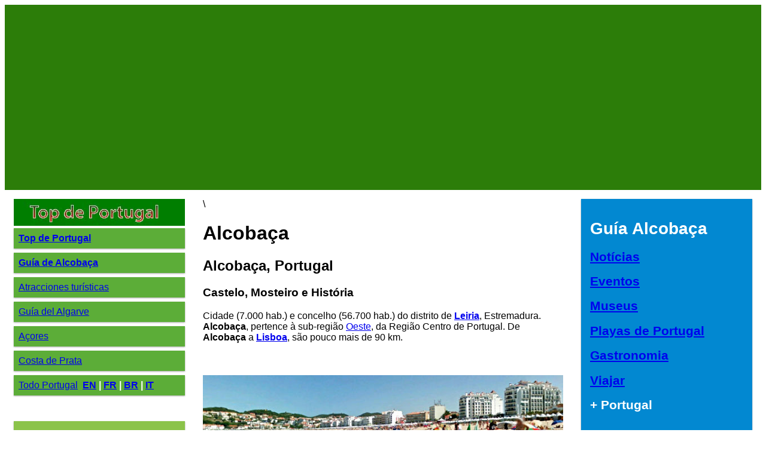

--- FILE ---
content_type: text/html; charset=UTF-8
request_url: https://topdeportugal.com/es/alcobaca/
body_size: 4922
content:
<!DOCTYPE html>
<html lang="es">
<head>
<meta charset="utf-8">
<title>Alcobaça Playas de Portugal Lisboa Portugal Top de Portugal Portugal Lisboa Madeira Açores Portal de Portugal &copy; Top de Portugal</title>
<meta name="Description" content="Alcobaça Playas de Portugal Lisboa Portugal Top de Portugal Portugal Lisboa Madeira Açores Portal de Portugal &copy; Top de Portugal" />
<meta name="Keywords" content="alcobaca,playas de portugal,alcobaça lisboa,lisboa,portugal,portugal,lisboa,algarve,porto,alentejo,ilha da madeira,arquipelago dos açores,directorio de portugal" />
<meta name="Author" content="Ari Oliveira" />
<meta name="Identifier-URL" content="https://www.topdeportugal.com/" >
<meta name="Revisit-after" content="14 days" />
<meta name="Robots" content="all" />
<meta name="viewport" content="width=device-width, initial-scale=1.0">
<style>
* {
    box-sizing: border-box;
}
.row:after {
    content: "";
    clear: both;
    display: block;
}
[class*="col-"] {
    float: left;
    padding: 15px;
}
html {
    font-family: "Lucida Sans", sans-serif;
}
img {
    width: 100%;
    height: auto;
}
figcaption {
	font-size: 11px;
}
.img_logo {
    width: 320px;
    height: 50px;
}
.img_icon {
	float: left;
	margin: .2em .6em .3em .4em;
	width:  36px;
    height: 36px;
}
.header {
    background-color: #2c7d09;
    color: #ffffff;
    padding: 15px;
}
.menu ul {
    list-style-type: none;
    margin: 0;
    padding: 0;
}
.menu li {
    padding: 8px;
    margin-bottom: 7px;
    background-color :#5cad38;
    color: #ffffff;
    box-shadow: 0 1px 3px rgba(0,0,0,0.12), 0 1px 2px rgba(0,0,0,0.24);
}
.menu li:hover {
    background-color: #2f8d06;
}
.destaque {
    background-color: #8bc34a;
    padding: 15px;
    color: #ffffff;    
	text-align: left;
    font-size: 14px;    
	box-shadow: 0 1px 3px rgba(0,0,0,0.12), 0 1px 2px rgba(0,0,0,0.24);
}.super_destaque {
    background-color: #F57C00;
    padding: 15px;
    color: #ffffff;    
	text-align: left;
    font-size: 14px;    
	box-shadow: 0 1px 3px rgba(0,0,0,0.12), 0 1px 2px rgba(0,0,0,0.24);
}
.aside {
    background-color: #5cad38;
    padding: 15px;
    color: #ffffff;    
	text-align: left;
    font-size: 14px;    
	box-shadow: 0 1px 3px rgba(0,0,0,0.12), 0 1px 2px rgba(0,0,0,0.24);
}
.super_aside {
    background-color: #0288D1;
    padding: 15px;
    color: #ffffff;    
    text-align: left;
    font-size: 14px;    
    box-shadow: 0 1px 3px rgba(0,0,0,0.12), 0 1px 2px rgba(0,0,0,0.24);
}
figcaption {
	font-size: 11px;
}
.footer {
    background-color: #2c7d09;
    color: #ffffff;    
	text-align: left;
    font-size: 12px;
    padding: 15px;
}
/* For mobile phones: */
[class*="col-"] {
    width: 100%;
}
@media only screen and (min-width: 768px) {
    /* For desktop: */
    .col-1 {width: 8.33%;}
    .col-2 {width: 16.66%;}
    .col-3 {width: 25%;}
    .col-4 {width: 33.33%;}
    .col-5 {width: 41.66%;}
    .col-6 {width: 50%;}
    .col-7 {width: 58.33%;}
    .col-8 {width: 66.66%;}
    .col-9 {width: 75%;}
    .col-10 {width: 83.33%;}
    .col-11 {width: 91.66%;}
    .col-12 {width: 100%;}
	
	#footer {

        background-color: #2c7d09;
		width: 100%;  /* 980 */
        margin: auto;
    } 
    .footerFloat {
    width: 25%;
    float: left;
    }
	
#wrapper {
	background-color: #2c7d09;
    width: 100%;
    overflow:hidden;
}
	
}
</style>

</head>
<body>

<div class="header">
<!-- Start -->
<script async src="//pagead2.googlesyndication.com/pagead/js/adsbygoogle.js"></script>
<!-- brazil advisers text -->
<ins class="adsbygoogle"
     style="display:block"
     data-ad-client="ca-pub-8119820540732092"
     data-ad-slot="8420112521"
     data-ad-format="auto"></ins>
<script>
(adsbygoogle = window.adsbygoogle || []).push({});
</script>
</div>

<div class="row">
<div class="col-3 menu">
<div class="images">
<a href="https://www.topdeportugal.com/es/" title="Top de Portugal"><img src="../../images/top_de_portugal_320.jpg" width="320" height="50" alt="Top de Portugal"/></a>
</div>
<ul>
<li><strong><a href="/es/" title="Guía de Portugal">Top de Portugal</a></strong></li>
<li><strong><a href="/es/alcobaca/" title="Guía de Alcobaça">Guía de Alcobaça</a></strong></li>
<li><a href="/es/lisboa/atracciones_turisticas_de_lisboa.php" title="Atracciones turísticas de Lisboa">Atracciones turísticas</a></li>
<li><a href="/es/algarve/" title="Guía del Algarve">Guía del Algarve</a></li>
<li><a href="/es/acores/" title="Guía de los A&ccedil;ores">Açores</a></li>
<li><a href="/es/costa_de_prata/" title="Guía de la Costa de Prata">Costa de Prata</a></li>
<li><a href="/es/directorio-de-portugal/" title="Todo Portugal">Todo Portugal</a> &nbsp;<strong><a href="/en/alcobaca/">EN</a> | <a href="/fr/alcobaca/">FR</a> | <a href="/br/alcobaca/">BR</a> | <a href="/it/alcobaca/">IT</a></strong></li>
</ul>
<br />
<br />
<div class="destaque">
<h1>Guía del Centro</h1>
Estas tierras se encuentran al norte de Lisboa y Alentejo y al sur de la región norte (Oporto).
<br />
Destacado:
<h2> <a href="/es/beiras/"> + <a> Beiras</h2>
<h2> <a href="/es/beira_alta/"> + <a> Beira Alta</h2>
<h2> <a href="/es/beira_baixa/" title="Guía do Minho"> + </a> Beira Baixa</h2>
<h2> <a href="/es/beira_litoral/" title="Guía del Alto Duero"> + </a> Beira Litoral</h2>
<h2> <a href="/es/oeste/"> + <a> Oeste</h2>
Descubre en la Guía
<h2> <a href="/es/centro/"> + <a> Portugal Centro</h2>
</div>
<br />
<br />

<div id="images">
<a href="/es/vinos_de_portugal/" title="Guía de Vinhos"><img src="../../img/guia_de_vinos.jpg" alt="Guía de Vinhos"></a>
<br />
<a href="/es/algarve/" title="Guía del Algarve"><img src="../../img/guia_do_algarve_es.jpg" alt="Guía del Algarve"></a>
<br />
<a href="/es/lisboa/" title="Guía de Lisboa"><img src="../../img/guia_de_lisboa_es.jpg" alt="Guía de Lisboa"></a>
<br />
<a href="/es/porto/" title="Guía de Porto"><img src="../../img/guia_de_porto.jpg" alt="Guía de Porto"></a>
<br />
<a href="https://www.topdeportugal.com/es/regiones-de-portugal.php" title="Regiones de Portugal"><img src="../../img/mapas.jpg" alt="Mapas de Portugal"></a>
</div>
<br />
<br />
<div class="super_destaque">
<figcaption>Última actualización: agosto de 2022</figcaption>
<h1>Noticias</h1>
Cuando uno piensa en Portugal, las imágenes que vienen a la mente son la <strong>Torre de Belém, en Lisboa</strong> y, en el norte del país, el Ponte D. Luís, en la ciudad de Oporto.
<h2><a href="/es/lisboa/">+<a> Lisboa</h2>
<h2><a href="/es/porto/">+<a>Porto</h2>
Otros aspectos destacados:
<h2><a href="/es/cascais/">+<a> Cascais</h2>
<h2><a href="/es/braga/" title="Braga">+<a> Braga</h2>
<h2><a href="/es/coimbra/" title="Coimbra">+</a> Coimbra</h2>
<h2><a href="/es/vila_nova_de_gaia/" title="Vila Nova de Gaia">+</a> V.N. de Gaia</h2>
<h2><a href="/es/sintra/" title="Guía de Sintra">+</a> Sintra</h2>
¡Échale un vistazo en la <br />
<strong><a href="/es/guia-de-portugal/" title="Guide to Portugal">Guía de Portugal</a></strong>!
</div>
<br />
<br />

</div>

<div class="col-6">
\<p>
<h1>Alcobaça</h1>
<h2>Alcobaça, Portugal</h2>
<h3>Castelo, Mosteiro e História</h3>
Cidade (7.000 hab.) e concelho (56.700 hab.) do distrito de <strong><a href="/br/leiria/" title="Guia de Leiria">Leiria</a></strong>, 
Estremadura. 
<br />
<strong>Alcobaça</strong>, pertence à sub-região <a href="/br/centro/oeste.php" title="Oeste">Oeste</a>, da Região Centro 
de Portugal. 
De <strong>Alcobaça</strong> a <strong><a href="/br/lisboa/">Lisboa</a></strong>, são pouco mais de 90 km.
<br />
<br />
<br />
<img>
<img src="../../images/alcobaca_64024000.jpg" title="Praia de São Martinho do Porto em Alcobaça, Distrito de Leiria Estremadura Centro de Portugal &copy; Google Earth Pro" width="640" height="240" alt="Guia de Cascais " />
<figcaption>Praia de São Martinho do Porto em Alcobaça, Distrito de Leiria Estremadura Centro de Portugal &copy; Google Earth Pro</figcaption>
</img>
<br />
<br />
<br />
<h2>Rios Alcoa e Baça</h2>
Atravessado pelos rios Alcoa e Baça, nomes que deram origem ao nome do município de Alcobaça.
<br />
<br />
Com 408 km&sup2;, o município tem uma população de 54.973 habitantes (INE, 2021). Em 2011, Alcobaça tinha uma população de 
 habitantes (INE).
<br />
<br />
<br />
<h2>Localização</h2>
De Lisboa a Alcobaça em linha reta são apenas 92 km (120 km pela autoestrada A8. O município está limitado ao norte com 
<strong><a href="/br/marinha_grande/" title="Guia de Marinha Grande">Marinha Grande</a></strong>, ao leste com os 
municípios de <strong><a href="/br/leiria/" title="Guia de Leiria">Leiria</a></strong>, 
<strong><a href="/br/porto_de_mos/" title="Guia de Porto de Mós">Porto de Mós</a></strong> e 
<strong><a href="/br/rio_maior/" title="Guia de Rio Maior">Rio Maior</a></strong>, 
ao sudoeste com <strong><a href="/br/caldas_da_rainha/" title="Guia de Caldas da Rainha">Caldas da Rainha</a></strong> e 
a oeste pelo Oceano Atlântico e com <strong><a href="/br/nazare/" title="Guia de Nazaré">Nazaré</a></strong> (a qual fica no centro da costa 
atlântica de Alcobaça). Ver Mapa de Alcobaça.
<br />
<br />
<br />
<img>
<img src="../../images/alcobaca_64024001.jpg" title="Praia de São Martinho do Porto em Alcobaça, Distrito de Leiria Estremadura Centro de Portugal &copy; Google Earth Pro" width="640" height="240" alt="Guia de Cascais " />
<figcaption>Praia de São Martinho do Porto em Alcobaça, Distrito de Leiria Estremadura Centro de Portugal &copy; Google Earth Pro</figcaption>
</img>
<br />
<br />
<br />
Localidades importantes no município: Alcobaça, Aljubarrota, Benedita, São Martinho do Porto e Pataias. 
<br />
<br />
<br />

<h2>Monumentos históricos</h2>
<strong>Castelo, Mosteiro e História</strong> - Além de famoso castelo, no Mosteiro de Alcobaça encontra-se os túmulos de 
D. Pedro e de Da. Inês de Castro.
<br />
<br />
<br />
<h2>A Batalha de Aljubarrota</h2>
Foi na freguesia de Aljubarrota aonde se travou a importante batalha pela independência de Portugal, a 
<strong>Batalha de Aljubarrota</strong> (1385). Portugal comandado por D. João I vence os exércitos de Castela e 
Leao comandados por D. Juan I. <br />
Ver também <a href="/br/batalha/" title="Guia de Batalha">Batalha</a>.
<br />
<br />
<br />
<img>
<img src="../../images/alcobaca_64024002.jpg" title="Mosteiro de Alcobaça (detalhe), distrito de Leiria, Estremadura, Centro &copy; John Copland / Images Of Portugal" width="640" height="240" alt="Guia de Alcobaça" />
<figcaption>Mosteiro de Alcobaça (detalhe), distrito de Leiria, Estremadura, Centro &copy; John Copland / Images Of Portugal</figcaption>
</img>
<br />
<br />
<br />
<h2>Um pouco de história</h2>
O território de Alcobaça, durante a Idade Média, foi doado aos monges de Cister. Era uma área bastante importante, a qual 
ficou conhecida como os <strong>Coutos de Alcobaça</strong>. Graças às técnicas empregadas pelos monges cistercianos, o 
desenvolvimento da agricultura foi notável em Alcobaça.
<br />
<br />
<br />
<h2>Freguesias de Alcobaça</h2>
São as seguintes as 13 freguesias de Alcobaça:
<br />
<ul>
<li>Alcobaça e Vestiaria</li>
<li>Alfeizerão</li>
<li>Aljubarrota</li>
<li>Bárrio</li>
<li>Benedita</li>
<li>Cela</li>
<li>Cós, Alpedriz e Montes</li>
<li>Évora de Alcobaça</li>
<li>Maiorga</li>
<li>Pataias e Martingança</li>
<li>São Martinho do Porto</li>
<li>Turquel</li>
<li>Vimeiro</li>
</ul>
<br />
<br />
<br />
<img>
<img src="../../images/alcobaca_64024003.jpg" title="Praia de São Martinho do Porto em Alcobaça, Distrito de Leiria Estremadura Centro de Portugal &copy; Google Earth Pro" width="640" height="240" alt="Guia de Cascais " />
<figcaption>Praia de São Martinho do Porto em Alcobaça, Distrito de Leiria Estremadura Centro de Portugal &copy; Google Earth Pro</figcaption>
</img>
<br />
<br />
<br />
<h2>Arredores de Lisboa</h2>
Continuar sua visita pelos arredores de Lisboa.
<br />

<h2>Región de Lisboa</h2>
Para quien se queda un poco más de tiempo, descubrir los alrededores y la Gran Lisboa también, es un programa imperdible.
<br />
<ul>
<li><a href="/es/cascais/">Cascais</a></li>
<li><a href="/es/estoril/">Estoril</a></li>
<li><a href="/es/sintra/">Sintra</a></li>
<li><a href="/es/caldas_da_rainha/">Caldas da Rainha</a></li>
<li><a href="/es/alcobaca/">Alcobaça</a></li>
<li><a href="/es/batalha/">Batalha</a></li>
<li><a href="/es/fatima/">F&#225;tima</a></li>
<li><a href="/es/arrabida/">Arr&#225;bida</a></li>
<li><a href="/es/obidos/">&#211;bidos</a></li>
<li><a href="/es/mafra/">Mafra</a></li>
<li><a href="/es/setubal/">Set&#250;bal</a></li>
<li><a href="/es/tomar/">Tomar</a></li>
<li><a href="/es/nazare/">Nazar&#233;</a></li>
<li><a href="/es/peniche/">Peniche</a></li>
<li><a href="/es/torres_vedras/">Torres Vedras</a></li>
</ul>
<br />
<br />

</p>



</div>

<div class="col-3 right">
<div class="super_aside">
<h1>Guía Alcobaça</h1>
<h2><a href="/es/periodicos/periodicos-de-portugal.php" title="Notícias em Top de Portugal">Notícias</a></h2>
<h2><a href="/es/eventos/eventos-portugal.php">Eventos</a></h2>
<h2><a href="/es/museus/museos-de-portugal.php">Museus</a></h2>
<h2><a href="/es/playas/" title="Playas de Portugal">Playas de Portugal</a></h2>
<h2><a href="/es/gastronomia/gastronomia.php" title="Gastronomia">Gastronomia</a></h2>
<h2><a href="/es/viajar.php" title="Viajar por Portugal">Viajar</a></h2>
<h2>+ Portugal</h2>
</div>
<br />
<br />
<script async src="//pagead2.googlesyndication.com/pagead/js/adsbygoogle.js"></script>
<!-- Cuadrado 250 TdPES -->
<ins class="adsbygoogle"
     style="display:inline-block;width:250px;height:250px"
     data-ad-client="ca-pub-8119820540732092"
     data-ad-slot="9069796129"></ins>
<script>
(adsbygoogle = window.adsbygoogle || []).push({});
</script>
</div>
<br />
<div class="col-3 right">
<div class="aside">
<h1>Guía del Portugal</h1>
<h2><a href="/es/periodicos/periodicos-de-portugal.php" title="Notícias em Top de Portugal">Notícias</a></h2>
<h2><a href="/es/eventos/eventos-portugal.php">Eventos</a></h2>
<h2><a href="/es/museus/museos-de-portugal.php">Museus</a></h2>
<h2><a href="/es/playas/" title="Playas de Portugal">Playas de Portugal</a></h2>
<h2><a href="/es/gastronomia/gastronomia.php" title="Gastronomia">Gastronomia</a></h2>
<h2><a href="../viajar.php" title="Viajar por Portugal">Viajar</a></h2>
<h2>+ Portugal</h2>
</div>
</div>
</div>

<!-- Global site tag (gtag.js) - Google Analytics -->
<script async src="https://www.googletagmanager.com/gtag/js?id=UA-65361044-1"></script>
<script>
  window.dataLayer = window.dataLayer || [];
  function gtag(){dataLayer.push(arguments);}
  gtag('js', new Date());

  gtag('config', 'UA-65361044-1');
</script>

<script>
  (function(i,s,o,g,r,a,m){i['GoogleAnalyticsObject']=r;i[r]=i[r]||function(){
  (i[r].q=i[r].q||[]).push(arguments)},i[r].l=1*new Date();a=s.createElement(o),
  m=s.getElementsByTagName(o)[0];a.async=1;a.src=g;m.parentNode.insertBefore(a,m)
  })(window,document,'script','//www.google-analytics.com/analytics.js','ga');

  ga('create', 'UA-65361044-1', 'auto');
  ga('send', 'pageview');

</script>

<div id="wrapper">
<div id="footer">
<div class="footerFloat">
<h2>&copy; Top de Portugal</h2>
<p>&copy; Top de Portugal. La informaci&oacute;n econ&oacute;mica, geogr&aacute;fica, pr&aacute;ctica y guía de 
viaje. Principales atractivos de Portugal, mapas y calles de las principales ciudades. Portal Top de Portugal.<br />
<br />
<br />
</p>
</div>

<div class="footerFloat">
<h2>Contactos</h2>
<a href="https://youtube.com/aridoliveira/" target="_new">YouTube Ari Oliveira</a><br /> 
<a href="https://www.facebook.com/Ari.D.Oliveira/" target="_new">FB Ari Oliveira</a><br />
<br />
<br />
<br />
<br />
<br />
<br />
</div>

<div class="footerFloat">
<h2><a href="https://www.aridoliveira.com/" title="Ari Oliveira">Ari Oliveira</a></h2>
<h2><a href="https://www.topdobrasil.com.br/" title="Brasil Depot">Top do Brasil</a></h2>
<h2><a href="https://www.topmodabrasil.com.br/" title="GPN Corp">Top Moda Brasil</a></h2>    
</div>

<div class="footerFloat">
<h2><a href="https://www.aridoliveira.com/em/" title="Explora Mundi">Explora Mundi</a></h2>
<h2><a href="https://www.aridoliveira.com/ifc/" title="iFashion Concept">iFashion Concept</a></h2>
</div>

</div>
</div>
</body>
</html>

--- FILE ---
content_type: text/html; charset=utf-8
request_url: https://www.google.com/recaptcha/api2/aframe
body_size: 268
content:
<!DOCTYPE HTML><html><head><meta http-equiv="content-type" content="text/html; charset=UTF-8"></head><body><script nonce="LqVJ5Jlj_R_8w2qhp4MQgw">/** Anti-fraud and anti-abuse applications only. See google.com/recaptcha */ try{var clients={'sodar':'https://pagead2.googlesyndication.com/pagead/sodar?'};window.addEventListener("message",function(a){try{if(a.source===window.parent){var b=JSON.parse(a.data);var c=clients[b['id']];if(c){var d=document.createElement('img');d.src=c+b['params']+'&rc='+(localStorage.getItem("rc::a")?sessionStorage.getItem("rc::b"):"");window.document.body.appendChild(d);sessionStorage.setItem("rc::e",parseInt(sessionStorage.getItem("rc::e")||0)+1);localStorage.setItem("rc::h",'1768868245557');}}}catch(b){}});window.parent.postMessage("_grecaptcha_ready", "*");}catch(b){}</script></body></html>